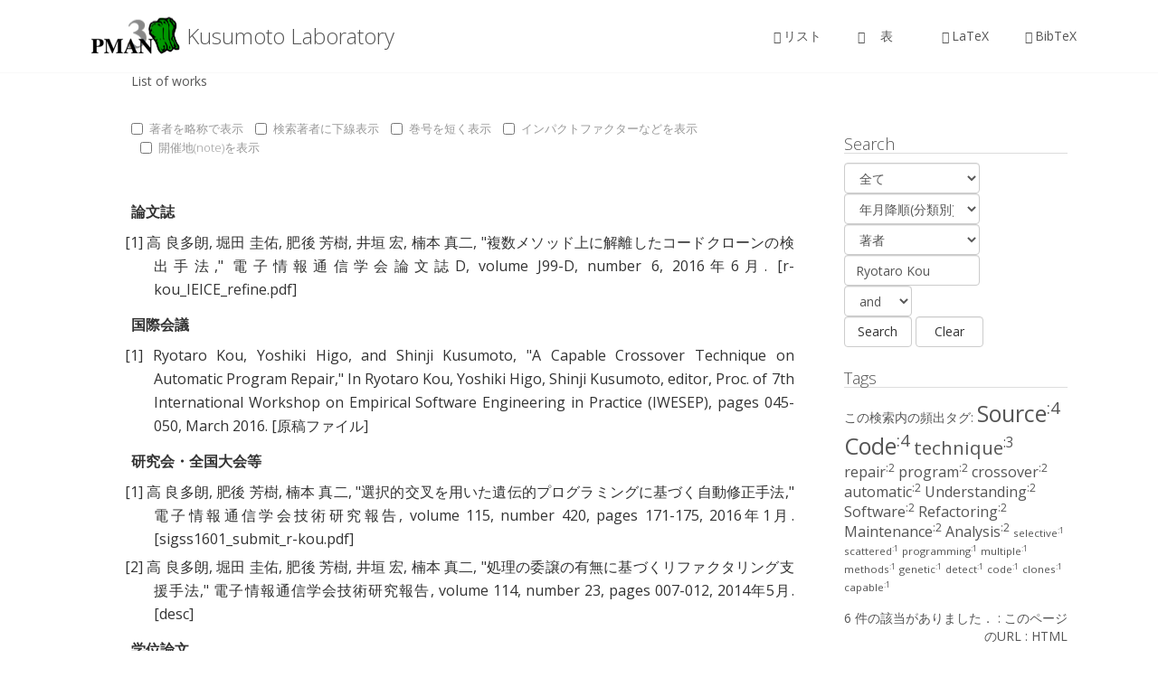

--- FILE ---
content_type: text/html; charset=utf-8
request_url: https://sdl.ist.osaka-u.ac.jp/pman/pman3.cgi?MODE=list;MENU=simple;FROM=author;SEARCH=Ryotaro%20Kou;LOGIC=and;SORT=;PTYPE=all;LANG=ja
body_size: 4725
content:
<!DOCTYPE html>
<html lang="ja">
<head>
      <META http-equiv="Content-Type" content="text/html; charset=utf-8">

<!-- <meta charset='UTF-8' /> -->
<meta name='viewport' content='width=device-width, initial-scale=1.0' />
<meta http-equiv='X-UA-Compatible' content='IE=edge,chrome=1' />
<title>Kusumoto Laboratory</title>
		<style type="text/css">
img.wp-smiley,
img.emoji {
	display: inline !important;
	border: none !important;
	box-shadow: none !important;
	height: 1em !important;
	width: 1em !important;
	margin: 0 .07em !important;
	vertical-align: -0.1em !important;
	background: none !important;
	padding: 0 !important;
}
</style>
<link rel='stylesheet' id='enlightenment-web-fonts-css'  href='https://fonts.googleapis.com/css?family=Open+Sans:300,400,italic,600,700&#038;subset=latin' type='text/css' media='all' />
<link rel='stylesheet' id='bootstrap-min-css'  href='https://se.is.kit.ac.jp/~o-mizuno/wp/wp-content/themes/enlightenment/core/css/bootstrap.min.css' type='text/css' media='all' />
<link rel='stylesheet' id='enlightenment-theme-stylesheet-css'  href='https://se.is.kit.ac.jp/~o-mizuno/wp/wp-content/themes/enlightenment/style.css' type='text/css' media='all' />
<link rel='stylesheet' id='colorbox-css'  href='https://se.is.kit.ac.jp/wp/wp-content/themes/enlightenment/core/css/colorbox.css' type='text/css' media='all' />
<link rel="stylesheet" type="text/css" href="tmpl/enlightenment/pman.css" />
<script src="https://ajax.googleapis.com/ajax/libs/jquery/3.1.1/jquery.min.js"></script>
<script src="https://maxcdn.bootstrapcdn.com/bootstrap/3.3.7/js/bootstrap.min.js"></script>
<style id='enlightenment-theme-stylesheet-inline-css' type='text/css'>
.entry-title {
	font-style: normal;
	font-weight: 300;
}
.entry-teaser .entry-title {
	font-style: normal;
	font-weight: 300;
}
.single .entry-title, .page .entry-title {
	font-style: normal;
	font-weight: 300;
}
.custom-sidebar-4 {
}
.custom-sidebar-5 {
}
.custom-sidebar-6 {
}
.custom-sidebar-7 {
}
.custom-sidebar-8 {
}
.navbar-large-offset {
    margin-top: 0px;
}
.entry-meta label {
    font-weight:300;
}
.entry-meta {
margin-left:0;
}
.single .site-content {
margin-top:0;
}
</style>
</head>

<body class="single design-full-screen navbar-large-offset custom-header custom-header-image layout-content-sidebar"  data-spy="scroll" data-target=".subnav" data-offset="100">
  <div id="page" class="site">
    <header id="masthead"  class="site-header navbar-large navbar navbar-static-top navbar-default"  role="banner">
    <div class="container">
	<div class="branding navbar-header">
<button class="navicon navbar-toggle" type="button" data-toggle="collapse" data-target=".navbar-collapse">
<span class="sr-only">Toggle Navigation</span><span class="icon-bar"></span>
<span class="icon-bar"></span>
<span class="icon-bar"></span>
</button>
        <a class="navbar-brand" href="#" rel="home">
	    <img height="48"  class="site-logo" src="img/logo.png" sizes="(max-width: 48px) 100vw, 48px"/>
	    <span class="site-title-text">Kusumoto Laboratory
	    </span>
	  </a>
	</div>
	<nav id="site-navigation" class="menu-container navbar-collapse collapse">
        <div id="viewmenu">
            <ul id="menu-menu" class="sf-menu view nav nav navbar-nav navbar-right">
<li class="menu-item"><a href="/pman/pman3.cgi?MODE=list"><span class="glyphicon glyphicon-list-alt"></span>リスト</a></li>
<li class="menu-item"><a href="/pman/pman3.cgi?MODE=table"><span class="glyphicon glyphicon-th"></span>　表　</a></li>
<li class="menu-item"><a href="/pman/pman3.cgi?MODE=latex"><span class="glyphicon glyphicon-print"></span>LaTeX</a></li>
<li class="menu-item"><a href="/pman/pman3.cgi?MODE=bbl"><span class="glyphicon glyphicon-bookmark"></span>BibTeX</a></li>
</ul>

        </div>

	</nav>
      </div>
    </header>
    <div id="content" class="site-content">
      <div class="container">
	<div class="content-sidebar-wrapper">
	  <div class="row">
	    <main id="primary"  class="content-area hfeed col-md-9">
	      <div class="content-wrapper">
		<article class="hentry" >
		  <header class="entry-header">
List of works
		    <div class="entry-meta">




 </div>
</header>
<div class="entry-content" itemprop="text">

  <div class="opt entry-meta checkbox">
<!-- <div class="small"><a href="" onclick="if(document.listoption.style.display == 'none') { document.listoption.style.display = 'block'} else {document.listoption.style.display = 'none'} ;return(false);">Toggle</a></div> -->
<form name="listoption" method="POST">
<label class="checkbox-inline" for="c5"><input type="checkbox" onclick="this.blur();" onchange="document.listoption.submit();" name="OPT" value="abbrev"  id="c5" />著者を略称で表示</label>
<label class="checkbox-inline" for="c4"><input type="checkbox" onclick="this.blur();" onchange="document.listoption.submit();" name="OPT" value="underline"  id="c4" />検索著者に下線表示</label>
<label class="checkbox-inline" for="c1"><input type="checkbox" onclick="this.blur();" onchange="document.listoption.submit();" name="OPT" value="shortvn"  id="c1" />巻号を短く表示</label>
<label class="checkbox-inline" for="c2"><input type="checkbox" onclick="this.blur();" onchange="document.listoption.submit();" name="OPT" value="jcr"  id="c2" />インパクトファクターなどを表示</label>
<label class="checkbox-inline" for="c3"><input type="checkbox" onclick="this.blur();" onchange="document.listoption.submit();" name="OPT" value="note"  id="c3" />開催地(note)を表示</label>
<input type="hidden"   name="OPT" value="xx" />
</form>
</div>
<br />
<dl>
<dt>論文誌</dt><dd><a href="/pman/pman3.cgi?D=441">[1]</a> <a href="/pman/pman3.cgi?A=Ryotaro%20Kou">高 良多朗</a>, <a href="/pman/pman3.cgi?A=Keisuke%20Hotta">堀田 圭佑</a>, <a href="/pman/pman3.cgi?A=Yoshiki%20Higo">肥後 芳樹</a>, <a href="/pman/pman3.cgi?A=Hiroshi%20Igaki">井垣 宏</a>, <a href="/pman/pman3.cgi?A=Shinji%20Kusumoto">楠本 真二</a>, &#34;<span class="l_title"><a href="/pman/pman3.cgi?D=441">複数メソッド上に解離したコードクローンの検出手法</a></span>,&#34; 電子情報通信学会論文誌D, volume J99-D, number 6,  2016年6月.			<a title="r-kou_IEICE_refine.pdf" href="/pman/pman3.cgi?DOWNLOAD=326">[r-kou_IEICE_refine.pdf]</a>
</dd>
<dt>国際会議</dt><dd><a href="/pman/pman3.cgi?D=440">[1]</a> <a href="/pman/pman3.cgi?A=Ryotaro%20Kou">Ryotaro Kou</a>, <a href="/pman/pman3.cgi?A=Yoshiki%20Higo">Yoshiki Higo</a>, and <a href="/pman/pman3.cgi?A=Shinji%20Kusumoto">Shinji Kusumoto</a>, &#34;<span class="l_title"><a href="/pman/pman3.cgi?D=440">A Capable Crossover Technique on Automatic Program Repair</a></span>,&#34; In Ryotaro Kou, Yoshiki Higo, Shinji Kusumoto, editor, Proc. of 7th International Workshop on Empirical Software Engineering in Practice (IWESEP),  pages 045-050, March 2016.			<a title="原稿ファイル" href="/pman/pman3.cgi?DOWNLOAD=325">[原稿ファイル]</a>
</dd>
<dt>研究会・全国大会等</dt><dd><a href="/pman/pman3.cgi?D=427">[1]</a> <a href="/pman/pman3.cgi?A=Ryotaro%20Kou">高 良多朗</a>, <a href="/pman/pman3.cgi?A=Yoshiki%20Higo">肥後 芳樹</a>, <a href="/pman/pman3.cgi?A=Shinji%20Kusumoto">楠本 真二</a>, &#34;<span class="l_title"><a href="/pman/pman3.cgi?D=427">選択的交叉を用いた遺伝的プログラミングに基づく自動修正手法</a></span>,&#34;  電子情報通信学会技術研究報告, volume 115, number 420, pages 171-175, 2016年1月.			<a title="sigss1601_submit_r-kou.pdf" href="/pman/pman3.cgi?DOWNLOAD=312">[sigss1601_submit_r-kou.pdf]</a>
</dd>
<dd><a href="/pman/pman3.cgi?D=352">[2]</a> <a href="/pman/pman3.cgi?A=Ryotaro%20Kou">高 良多朗</a>, <a href="/pman/pman3.cgi?A=Keisuke%20Hotta">堀田 圭佑</a>, <a href="/pman/pman3.cgi?A=Yoshiki%20Higo">肥後 芳樹</a>, <a href="/pman/pman3.cgi?A=Hiroshi%20Igaki">井垣 宏</a>, <a href="/pman/pman3.cgi?A=Shinji%20Kusumoto">楠本 真二</a>, &#34;<span class="l_title"><a href="/pman/pman3.cgi?D=352">処理の委譲の有無に基づくリファクタリング支援手法</a></span>,&#34;  電子情報通信学会技術研究報告, volume 114, number 23, pages 007-012, 2014年5月.			<a title="desc" href="/pman/pman3.cgi?DOWNLOAD=258">[desc]</a>
</dd>
<dt>学位論文</dt><dd><a href="/pman/pman3.cgi?D=439">[1]</a> <a href="/pman/pman3.cgi?A=Ryotaro%20Kou">高 良多朗</a>, &#34;<span class="l_title"><a href="/pman/pman3.cgi?D=439">遺伝的プログラミングにおける選択的交叉を用いた自動プログラム修正手法</a></span>,&#34; 修士学位論文, 大阪大学 大学院情報科学研究科, 2016年.			<a title="原稿ファイル" href="/pman/pman3.cgi?DOWNLOAD=324">[原稿ファイル]</a>
</dd>
<dd><a href="/pman/pman3.cgi?D=353">[2]</a> <a href="/pman/pman3.cgi?A=Ryotaro%20Kou%20">高 良多朗</a>, &#34;<span class="l_title"><a href="/pman/pman3.cgi?D=353">処理の委譲の有無に基づく一貫性が欠如したコードの特定</a></span>,&#34; , 2014年2月.			<a title="kou_graduation_thesis.pdf" href="/pman/pman3.cgi?DOWNLOAD=251">[kou_graduation_thesis.pdf]</a>
</dd>
</dl>


</article>
</div>
								</main>
	    <div id="secondary"  class="widget-area sidebar sidebar-primary col-md-3 custom-sidebar custom-sidebar-1">

  <div id="sidebar">
    <div class="sidebar-box clearfix">
      <h4>Search</h4>
            <div>
              <script type="text/javascript">
function clearFormAll() {
    for (var i=0; i<document.forms.length; ++i) {
        clearForm(document.forms[i]);
    }
}
function clearForm(form) {
    for(var i=0; i<form.elements.length; ++i) {
        clearElement(form.elements[i]);
    }
}
function clearElement(element) {
    switch(element.type) {
        case "text":
        case "password":
        case "textarea":
            element.value = "";
            return;
        case "checkbox":
        case "radio":
            element.checked = false;
            return;
        case "select-one":
        case "select-multiple":
            element.selectedIndex = 0;
            return;
        default:
	return;
    }
}
</script>
<form name="search" method="POST" action="/pman/pman3.cgi">
<input type="hidden" name="MODE" value="list" />
<div id="smenu" >
	<span class="form-group">
    <select class="form-control longinput" name="PTYPE" onChange="doument.search.submit();">
<option value="all" selected>全て</option><option value="5" >解説</option><option value="9" >論文誌</option><option value="4" >著書</option><option value="6" >翻訳</option><option value="10" >表彰・受賞</option><option value="1" >国際会議</option><option value="2" >国内会議(査読付き)</option><option value="3" >研究会・全国大会等</option><option value="7" >学位論文</option><option value="8" >輪講資料</option><option value="0" ></option><option value="11" >Technical Report</option>    </select>
	</span>
	<span class="form-group">
    <select class="form-control longinput" name="SORT" onChange="document.search.submit();">
    <option value="ascend"   >年月昇順</option>
    <option value="descend"   >年月降順</option>
    <option value="t_ascend" >年月昇順(分類別)</option>
    <option value="t_descend" selected>年月降順(分類別)</option>
    <option value="y_t_ascend" >年月昇順(年，分類別)</option>
    <option value="y_t_descend" >年月降順(年，分類別)</option>
    </select>
</span>
</div>
<div id="smenu">
    <span id="searchbox form-group">
      <select class="form-control longinput" name="FROM">
        <option value="all" >全て</option>
        <option value="author" selected>著者</option>
        <option value="1stauthor" >筆頭著者</option>
        <option value="title" >タイトル</option>
        <option value="publish" >論文誌/会議名</option>
        <option value="year" >出版年</option>
        <option value="tag" >タグ</option>
      </select>
        <input class="form-control longinput" name="SEARCH" type="text" size="25" value="Ryotaro Kou" />
      <select class="form-control shortinput" name="LOGIC">
        <option value="and" selected>and</option>
        <option value="or" >or</option>
      </select>
    </span>
</div>
<div id="smenu" class="form-group">
<input class="form-control shortinput" type="submit" value="Search">
<input class="form-control shortinput" type="button" value="Clear" onclick="clearFormAll();">
</div>
</form>

            </div>
    </div>
    <div class="sidebar-box clearfix">
      <h4>Tags</h4>
            <div>
              <p>この検索内の頻出タグ:  <span style="font-size: 1.8em;"><a href="/pman/pman3.cgi?T=Source">Source<sup>:4</sup></a></span> <span style="font-size: 1.8em;"><a href="/pman/pman3.cgi?T=Code">Code<sup>:4</sup></a></span> <span style="font-size: 1.475em;"><a href="/pman/pman3.cgi?T=technique">technique<sup>:3</sup></a></span> <span style="font-size: 1.15em;"><a href="/pman/pman3.cgi?T=repair">repair<sup>:2</sup></a></span> <span style="font-size: 1.15em;"><a href="/pman/pman3.cgi?T=program">program<sup>:2</sup></a></span> <span style="font-size: 1.15em;"><a href="/pman/pman3.cgi?T=crossover">crossover<sup>:2</sup></a></span> <span style="font-size: 1.15em;"><a href="/pman/pman3.cgi?T=automatic">automatic<sup>:2</sup></a></span> <span style="font-size: 1.15em;"><a href="/pman/pman3.cgi?T=Understanding">Understanding<sup>:2</sup></a></span> <span style="font-size: 1.15em;"><a href="/pman/pman3.cgi?T=Software">Software<sup>:2</sup></a></span> <span style="font-size: 1.15em;"><a href="/pman/pman3.cgi?T=Refactoring">Refactoring<sup>:2</sup></a></span> <span style="font-size: 1.15em;"><a href="/pman/pman3.cgi?T=Maintenance">Maintenance<sup>:2</sup></a></span> <span style="font-size: 1.15em;"><a href="/pman/pman3.cgi?T=Analysis">Analysis<sup>:2</sup></a></span> <span style="font-size: 0.825em;"><a href="/pman/pman3.cgi?T=selective">selective<sup>:1</sup></a></span> <span style="font-size: 0.825em;"><a href="/pman/pman3.cgi?T=scattered">scattered<sup>:1</sup></a></span> <span style="font-size: 0.825em;"><a href="/pman/pman3.cgi?T=programming">programming<sup>:1</sup></a></span> <span style="font-size: 0.825em;"><a href="/pman/pman3.cgi?T=multiple">multiple<sup>:1</sup></a></span> <span style="font-size: 0.825em;"><a href="/pman/pman3.cgi?T=methods">methods<sup>:1</sup></a></span> <span style="font-size: 0.825em;"><a href="/pman/pman3.cgi?T=genetic">genetic<sup>:1</sup></a></span> <span style="font-size: 0.825em;"><a href="/pman/pman3.cgi?T=detect">detect<sup>:1</sup></a></span> <span style="font-size: 0.825em;"><a href="/pman/pman3.cgi?T=code">code<sup>:1</sup></a></span> <span style="font-size: 0.825em;"><a href="/pman/pman3.cgi?T=clones">clones<sup>:1</sup></a></span> <span style="font-size: 0.825em;"><a href="/pman/pman3.cgi?T=capable">capable<sup>:1</sup></a></span></p>

            </div>
    </div>
    <div class="sidebar-box clearfix">
            <div>
              <p class="right">6 件の該当がありました． : <a href="/pman/pman3.cgi?MODE=list;MENU=simple;FROM=author;SEARCH=Ryotaro%20Kou;LOGIC=and;SORT=;PTYPE=all;LANG=ja">このページのURL</a> 
: <a href="/pman/pman3.cgi?MODE=list;MENU=simple;FROM=author;SEARCH=Ryotaro%20Kou;LOGIC=and;SORT=;PTYPE=all;LANG=ja;STATIC">HTML</a> 
</p>
            </div>
    </div>
    <div class="sidebar-box clearfix" id="topmenu">
            <div>
	      <p>	<span class="topmenu-item">
  Search:
  <a class=activetoptab href="/pman/pman3.cgi?MENU=simple;MODE=list">簡易</a><span class="hide"> | </span>
  <a class=toptab href="/pman/pman3.cgi?MENU=detail;MODE=list">詳細</a><span class="hide"> || </span>
  </span>
	<span class="topmenu-item">
  Language:
  <a class=toptab href="/pman/pman3.cgi?LANG=en;MODE=list">英語</a><span class="hide"> | </span>
  <a class=activetoptab href="/pman/pman3.cgi?LANG=ja;MODE=list">日本語</a><span class="hide"> || </span>
  </span>
	<span class="topmenu-item"> 
  <a class="toptab" href="/pman/pman3.cgi?LOGIN=on">ログイン</a><span class="hide"> | </span>
<!--      <a class="toptab" href="https://se.is.kit.ac.jp/~o-mizuno/pman3help.html">ヘルプ</a><span class="hide"> | </span>
      </span> -->
  </p>

            </div>
    </div>
  </div>
  
			</div>
	    </div>
	  </div>
	</div>
      </div>
      <footer id="colophon"  class="site-footer">
	<div class="container">
	  <div class="copyright">
            <p class="center">
This site is maintained by <a href="http://sdl.ist.osaka-u.ac.jp">fenrir</a>.<br />
<a href="https://se.is.kit.ac.jp/~o-mizuno/portfolio/pman3/">PMAN 3.2.10 build 20181029</a> - Paper MANagement system / (C) 2002-2016, <a href="https://se.is.kit.ac.jp/~o-mizuno/">Osamu Mizuno</a>
<br />
Time to show this page: 0.051044 seconds.
</p>

</div>
<div class="credits">
</div>
</div>
		</footer>
			</div>
</body>
</html>
